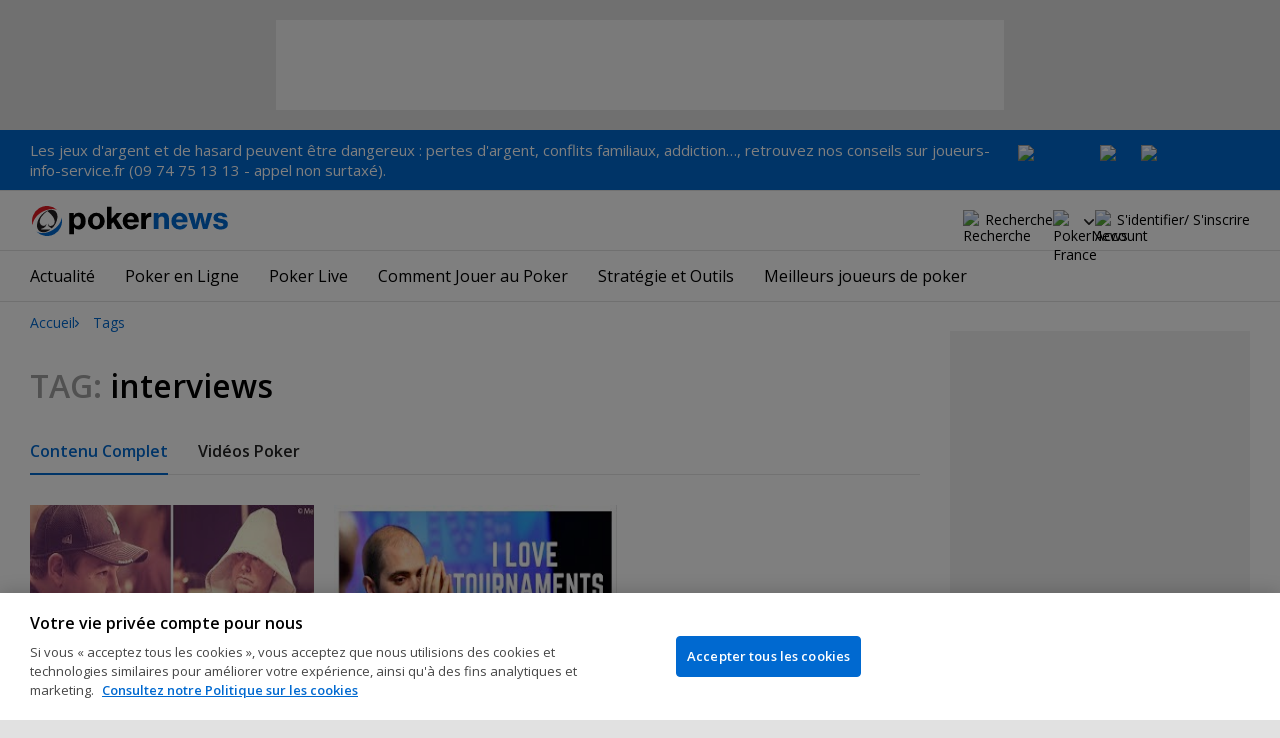

--- FILE ---
content_type: text/html; charset=utf-8
request_url: https://www.google.com/recaptcha/api2/aframe
body_size: 265
content:
<!DOCTYPE HTML><html><head><meta http-equiv="content-type" content="text/html; charset=UTF-8"></head><body><script nonce="rN679YY7A68rvDfuA0g27Q">/** Anti-fraud and anti-abuse applications only. See google.com/recaptcha */ try{var clients={'sodar':'https://pagead2.googlesyndication.com/pagead/sodar?'};window.addEventListener("message",function(a){try{if(a.source===window.parent){var b=JSON.parse(a.data);var c=clients[b['id']];if(c){var d=document.createElement('img');d.src=c+b['params']+'&rc='+(localStorage.getItem("rc::a")?sessionStorage.getItem("rc::b"):"");window.document.body.appendChild(d);sessionStorage.setItem("rc::e",parseInt(sessionStorage.getItem("rc::e")||0)+1);localStorage.setItem("rc::h",'1764288170696');}}}catch(b){}});window.parent.postMessage("_grecaptcha_ready", "*");}catch(b){}</script></body></html>

--- FILE ---
content_type: text/css
request_url: https://fr.pokernews.com/build/articleList.9995d7f1.css
body_size: 1549
content:
.articles .videoPlayButton{background-color:#0000004d;background-image:url([data-uri]);background-position:50%;background-repeat:no-repeat;background-size:contain;border-radius:50%;height:var(--play-button-size);left:50%;position:absolute;top:50%;transform:translate(-50%,-50%);width:var(--play-button-size)}.articles{margin-left:-20px}.articles li{border-left:20px solid #fff;float:left;margin-bottom:30px;width:33%}.articles li:nth-child(3n+1){clear:left}.articles li .title{color:#000;font-size:20px;line-height:28px}.articles li .thumb{display:block;margin-bottom:14px;position:relative;--play-button-size:36px}.articles li .thumb:after{content:"";display:block;padding-top:66.3043478261%}.articles li .thumb img{background:var(--grey-100);height:100%;inset:0;position:absolute;width:100%}.articles li .thumb.reporting{background-position:50%;background-repeat:no-repeat;background-size:contain;height:200px}.articles li .thumb.reporting img{display:none}.articles li:hover .title{color:#666}.articles li .posted{margin-top:10px}.articles li .posted .category,.articles li .posted .skill{font-size:12px;font-weight:600;line-height:14px;margin-right:11px;text-transform:uppercase}.articles li .posted .category:not(:first-child,.skill),.articles li .posted .skill:not(:first-child,.skill){padding-left:15px;position:relative}.articles li .posted .category:not(:first-child,.skill):before,.articles li .posted .skill:not(:first-child,.skill):before{background-color:#c9c9c9;content:"";height:10px;left:0;position:absolute;top:5px;width:1px}.articles li .posted time{display:inline-block;margin-right:10px}.articles li .posted span.beginner{color:var(--green-500)}.articles li .posted span.intermediate{color:var(--orange-500)}.articles li .posted span.advanced{color:var(--red-500)}.articles.articlesFirst li{width:50%}.articles.articlesFirst li .title{font-size:24px;line-height:34px}@media(min-width:1024px){.articles.articlesFirst li .title{font-size:30px;line-height:40px}}.articles.articlesFirst li .thumb{--play-button-size:70px}.articles:not(.articlesFirst){width:calc(100% + 30px)}@media(max-width:767px),(min-width:962px)and (max-width:1023px){.articles{width:auto!important}.articles li{width:50%}.articles li:nth-child(3n+1){clear:none}.articles li:nth-child(odd){clear:left}}@media(max-width:479px){.articles.articlesFirst li{float:none;width:100%}.articles li{float:none;width:100%!important}}.videoContainer .articles li .thumb:after{padding-top:56.25%}.strategyWidget{background-color:#e3f5fc;color:#000;margin:0 0 20px;padding:15px 20px 20px}@media(min-width:1024px){.strategyWidget{margin:0 0 30px}}.strategyWidget .tools{float:left;width:340px}@media(max-width:380px){.strategyWidget .tools{width:100%}}.strategyWidget .tools a{background-repeat:no-repeat;background-size:cover;display:block;height:160px;margin-bottom:1px;position:relative}.strategyWidget .tools a.calc{background-image:url(/build/strategy-oddsbg.jpg?dcd21425)}.strategyWidget .tools a:hover{filter:brightness(110%)}.strategyWidget .tools a span{color:#fff;font-size:24px;font-weight:600;left:170px;line-height:30px;position:absolute;right:15px;top:50%;transform:translateY(-50%)}@media(max-width:355px){.strategyWidget .tools a span{font-size:22px;left:150px;line-height:26px}}.strategyWidget .rules{margin-left:360px}.strategyWidget .rules ul{border-collapse:initial;border-spacing:1px 0;display:table;margin-bottom:15px;table-layout:fixed;width:100%}.strategyWidget .rules ul li{display:table-cell;vertical-align:middle}@media(max-width:1200px)and (min-width:1071px),(max-width:860px)and (min-width:721px){.strategyWidget .rules ul li:last-child{display:none}}.strategyWidget .rules ul li a{background-color:#fff;background-position:50%;background-repeat:no-repeat;background-size:120%;color:var(--primary-500);display:block;font-size:16px;font-weight:600;height:160px;line-height:20px;padding:117px 15px 0;text-align:center}.strategyWidget .rules ul li a:hover{background-color:#ffffffb3}.strategyWidget .rules .more{text-align:center}.strategyWidget .rules .more a{display:inline-block;font-size:20px}@media(max-width:550px){.strategyWidget .tools{float:none;margin-bottom:30px}.strategyWidget .rules{margin-left:0}.strategyWidget .rules ul{display:block}.strategyWidget .rules ul li{display:block;margin-bottom:1px}.strategyWidget .rules ul li a{height:240px;padding-top:180px}}@media(max-width:1070px)and (min-width:962px),(max-width:720px)and (min-width:551px){.strategyWidget .tools{display:none}.strategyWidget .rules{margin-left:0}}.videoLength{background-color:#000c;border-radius:2px;bottom:5px;color:#fff;font-size:12px;font-style:normal;font-weight:400;line-height:18px;padding:0 8px;position:absolute;right:5px}@media(max-width:767px){.scrollableNav.navMore:not(.stickyIconNavBar){z-index:0}.scrollableNav.navMore:not(.stickyIconNavBar) ul{display:inline-flex}.scrollableNav.navMore{margin-left:-20px;margin-right:-20px;overflow-y:auto;padding:0 20px;scroll-snap-type:x mandatory;width:calc(100% + 40px)}.scrollableNav.navMore ul{align-items:flex-end;flex-wrap:nowrap}.scrollableNav.navMore ul li{scroll-snap-align:center}}@media(max-width:600px){nav.strategyTheme>span{display:none}}.tag span{color:var(--grey-600);text-transform:uppercase}.tag small{display:block;font-size:16px;font-weight:400}@media(min-width:480px){.tag small{display:inline-block;margin-left:20px}}.tag small a{display:inline-block;padding:0 3px}
/*# sourceMappingURL=articleList.f9c7cb28.css.map*/

--- FILE ---
content_type: text/css
request_url: https://fr.pokernews.com/build/navMore.48e2d9e7.css
body_size: 929
content:
.navMore{box-shadow:0 -1px 0 inset var(--grey-300);margin-bottom:30px}.navMore:not(.stickyIconNavBar){position:relative}.navMore:not(.stickyIconNavBar)>ul>li>a{display:inline-block}.navMore>ul{display:flex;flex-wrap:nowrap;margin-bottom:0;max-width:990px;padding-left:0;white-space:nowrap}.navMore>ul>li{display:inline-block;padding:0;vertical-align:top}.navMore>ul>li.hidden{display:none!important}.navMore>ul>li .showDropdown,.navMore>ul>li a,.navMore>ul>li label{color:var(--grey-800);cursor:pointer;font-size:16px;font-weight:600}.navMore>ul>li .showDropdown.active,.navMore>ul>li a.active,.navMore>ul>li label.active{color:var(--primary-500)}.navMore>ul>li .showDropdown:not(.active):hover,.navMore>ul>li a:not(.active):hover,.navMore>ul>li label:not(.active):hover{color:var(--primary-900)}.navMore>ul>li>.showDropdown,.navMore>ul>li>label{display:inline-block}.navMore>ul>li>.showDropdown,.navMore>ul>li>a,.navMore>ul>li>label{line-height:48px;z-index:1}.navMore>ul>li>a{margin-right:30px;text-decoration:none}.navMore>ul>li>a.active{position:relative}.navMore>ul>li>a.active:after{background-color:var(--primary-500);bottom:0;content:"";height:2px;left:0;position:absolute;width:100%}.navMore>ul>li:last-child>a{margin-right:0}@media(min-width:480px){.navMore .navMore__dropdown.more{position:relative}}.navMore .navMore__dropdown.more ul{left:0}.navMore .navMore__dropdown.more ul a{white-space:nowrap}.navMore .navMore__dropdown .showDropdown{cursor:pointer;padding-left:14px;position:relative}.navMore .navMore__dropdown .showDropdown:after{background-image:url([data-uri]);background-position:50%;background-repeat:no-repeat;content:"";display:block;filter:invert(29%) sepia(0) saturate(4817%) hue-rotate(316deg) brightness(79%) contrast(83%);height:48px;left:-8px;position:absolute;top:0;width:24px}.navMore .navMore__dropdown.on .showDropdown:after{filter:none}.navMore .navMore__dropdown.on ul{background-color:#fff;border:1px solid var(--grey-300);border-radius:var(--rad);display:block;margin:-1px 0 0;padding:0;position:absolute;text-align:left;top:100%;white-space:normal;z-index:2}@media(max-width:479px){.navMore .navMore__dropdown.on ul{width:100%}}.navMore .navMore__dropdown.on ul li.active a{color:var(--primary-500)}.navMore .navMore__dropdown.on ul a{column-gap:8px;display:flex;padding:10px 20px}.navMore .navMore__dropdown.on ul a:hover{text-decoration:underline}.navMore .navMore__dropdown:not(.navMore__dropdown--mobile,.more){flex:1;text-align:right}.navMore .navMore__dropdown ul{display:none}.navMore.navMore--categories .navMore__dropdown.categories>ul{column-count:3;column-gap:30px;left:0;padding:20px 0;width:100%}@media(max-width:767px),(min-width:962px)and (max-width:1023px){.navMore.navMore--categories .navMore__dropdown.categories>ul{column-count:2}}@media(max-width:479px){.navMore.navMore--categories .navMore__dropdown.categories>ul{column-count:auto;max-height:40vh;overflow-y:scroll;overscroll-behavior:contain;padding:16px 0}}.navMore.navMore--categories .navMore__dropdown.categories>ul li{padding:0 28px}@media(max-width:479px){.navMore.navMore--categories .navMore__dropdown.categories>ul li{padding:0 20px}}.navMore.navMore--categories .navMore__dropdown.categories>ul li:first-child a{margin-top:0}.navMore.navMore--categories .navMore__dropdown.categories>ul a{line-height:32px;padding:0}.navMore.navMore--categories .navMore__dropdown.categories>ul a.child{font-weight:400}.navMore.navMore--categories .navMore__dropdown.categories>ul a:not(.child){font-weight:700;margin-top:8px}@media(max-width:767px){.navMore.navMore--categories>ul>li:not(.navMore__dropdown){display:none}}@media(min-width:768px){.navMore.navMore--categories>ul>li.navMore__dropdown--mobile{display:none}}
/*# sourceMappingURL=navMore.3c2f5ec5.css.map*/

--- FILE ---
content_type: application/javascript
request_url: https://fr.pokernews.com/build/navigationMore.7c1f6949.js
body_size: 757
content:
(()=>{"use strict";function e(t,r){const i=null!=r?r:1;if(!t()&&i<10){setTimeout((()=>{e(t,1+i)}),200*i)}}const t=769,r=e=>{const t=getComputedStyle(e);return e.offsetWidth+parseInt(t.marginLeft,10)+parseInt(t.marginRight,10)};class i{constructor(e){var t,r;this.root=e,this.resizeObserver=null,this.rootList=e.querySelector(".js-navMore__root"),this.moreListParent=null!==(r=null===(t=this.rootList)||void 0===t?void 0:t.querySelector(".more"))&&void 0!==r?r:null,this.rebuildMenu=this.createMenuRebuildFunction()}detectView(){return window.innerWidth<t?"Mobile":"Desktop"}shouldInitializeDesktopNav(){const e=this.root.classList.contains("js-navMoreDesktop"),t="Desktop"===this.detectView();return!e||e&&t}createMenuRebuildFunction(){if(!this.moreListParent)return()=>{};const e=this.moreListParent.querySelector("ul");return e?()=>{var t,i,s,o;const n=this.root.querySelectorAll(".js-navMore__root > li"),l=Array.from(n).reduce(((e,t)=>e+r(t)),0);const a=(e=>{var t;const i=parseInt(null!==(t=e.dataset.minusavailabelwidth)&&void 0!==t?t:"60",10);return r(e)-i})(this.root);if(l>a){const t=n[n.length-2];t&&(t.setAttribute("data-width",r(t).toString()),e.insertBefore(t,e.firstChild),this.rebuildMenu())}else{const e=null===(t=this.moreListParent)||void 0===t?void 0:t.querySelectorAll("li")[0];e&&l+parseInt(null!==(i=e.dataset.width)&&void 0!==i?i:"0",10)<a&&(null===(s=this.rootList)||void 0===s||s.insertBefore(e,this.moreListParent))}null===(o=this.moreListParent)||void 0===o||o.classList.toggle("hidden",!this.moreListParent.querySelectorAll("li").length)}:()=>{}}setupDropdowns(){const e=this.root.querySelectorAll(".showDropdown");e.length&&(Array.from(e).forEach((e=>{e.addEventListener("click",(function(){const e=this.parentElement;e instanceof HTMLElement&&e.classList.toggle("on")}))})),document.addEventListener("click",(t=>{this.root.contains(t.target)||Array.from(e).forEach((e=>{const t=e.parentElement;t instanceof HTMLElement&&t.classList.remove("on")}))})))}renderDesktopView(){if(this.root.style.overflow="",this.moreListParent){this.moreListParent.classList.remove("hidden");const e=this.root.classList.contains("liveNowTop")?()=>{const e=document.getElementById("container");e&&r(e)>r(this.root)||this.rebuildMenu()}:()=>this.rebuildMenu();this.rebuildMenu(),this.resizeObserver=new ResizeObserver(e),this.resizeObserver.observe(this.root)}}renderMobileView(){if(!this.moreListParent||!this.rootList)return;const e=this.moreListParent.querySelector("ul");if(!e)return;Array.from(e.querySelectorAll("li")).forEach((e=>{var t;null===(t=this.rootList)||void 0===t||t.insertBefore(e,this.moreListParent)})),this.moreListParent.classList.add("hidden"),this.root.style.removeProperty("overflow")}cleanup(){this.resizeObserver&&(this.resizeObserver.disconnect(),this.resizeObserver=null)}updateView(){this.cleanup();"Desktop"===this.detectView()&&this.shouldInitializeDesktopNav()?this.renderDesktopView():this.renderMobileView()}init(){this.updateView(),this.setupDropdowns(),window.addEventListener("resize",(()=>this.updateView()))}}e((()=>{const e=document.querySelectorAll(".js-navMore:not([data-jsinit])");return!(!e.length||"function"!=typeof ResizeObserver||(Array.from(e).forEach((e=>{e.dataset.jsinit||(e.dataset.jsinit="true",new i(e).init())})),0))}))})();
//# sourceMappingURL=navigationMore.4e194d8b.js.map